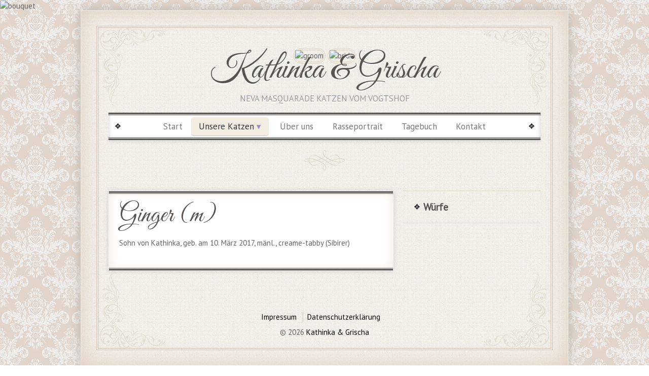

--- FILE ---
content_type: text/html; charset=UTF-8
request_url: http://neva-masquarade.net/unsere-katzen/sibirische-katzen/meriadoc-m-frei/
body_size: 6953
content:
<!doctype html>
<!--[if !IE]>      <html class="no-js non-ie" lang="de"> <![endif]-->
<!--[if IE 7 ]>    <html class="no-js ie7" lang="de"> <![endif]-->
<!--[if IE 8 ]>    <html class="no-js ie8" lang="de"> <![endif]-->
<!--[if IE 9 ]>    <html class="no-js ie9" lang="de"> <![endif]-->
<!--[if gt IE 9]><!--> <html class="no-js" lang="de"> <!--<![endif]-->

    <head>

        <meta charset="UTF-8">
        <meta name="viewport" content="width=device-width, user-scalable=no, initial-scale=1.0, minimum-scale=1.0, maximum-scale=1.0">

        <title>
            Ginger (m) &#124; Kathinka &amp; Grischa        </title>

        <link rel="profile" href="http://gmpg.org/xfn/11">
        <link rel="pingback" href="http://neva-masquarade.net/xmlrpc.php">
        <link rel="shortcut icon" href="http://neva-masquarade.net/wp-content/themes/vintage_wedding-old/favicon.ico" />
        <meta name='robots' content='max-image-preview:large' />
	<style>img:is([sizes="auto" i], [sizes^="auto," i]) { contain-intrinsic-size: 3000px 1500px }</style>
	<link rel='dns-prefetch' href='//fonts.googleapis.com' />
<link rel="alternate" type="application/rss+xml" title="Kathinka &amp; Grischa &raquo; Feed" href="http://neva-masquarade.net/feed/" />
<link rel="alternate" type="application/rss+xml" title="Kathinka &amp; Grischa &raquo; Kommentar-Feed" href="http://neva-masquarade.net/comments/feed/" />
<script type="text/javascript">
/* <![CDATA[ */
window._wpemojiSettings = {"baseUrl":"https:\/\/s.w.org\/images\/core\/emoji\/15.0.3\/72x72\/","ext":".png","svgUrl":"https:\/\/s.w.org\/images\/core\/emoji\/15.0.3\/svg\/","svgExt":".svg","source":{"concatemoji":"http:\/\/neva-masquarade.net\/wp-includes\/js\/wp-emoji-release.min.js?ver=0b510460ff98c16ead5640e04954096c"}};
/*! This file is auto-generated */
!function(i,n){var o,s,e;function c(e){try{var t={supportTests:e,timestamp:(new Date).valueOf()};sessionStorage.setItem(o,JSON.stringify(t))}catch(e){}}function p(e,t,n){e.clearRect(0,0,e.canvas.width,e.canvas.height),e.fillText(t,0,0);var t=new Uint32Array(e.getImageData(0,0,e.canvas.width,e.canvas.height).data),r=(e.clearRect(0,0,e.canvas.width,e.canvas.height),e.fillText(n,0,0),new Uint32Array(e.getImageData(0,0,e.canvas.width,e.canvas.height).data));return t.every(function(e,t){return e===r[t]})}function u(e,t,n){switch(t){case"flag":return n(e,"\ud83c\udff3\ufe0f\u200d\u26a7\ufe0f","\ud83c\udff3\ufe0f\u200b\u26a7\ufe0f")?!1:!n(e,"\ud83c\uddfa\ud83c\uddf3","\ud83c\uddfa\u200b\ud83c\uddf3")&&!n(e,"\ud83c\udff4\udb40\udc67\udb40\udc62\udb40\udc65\udb40\udc6e\udb40\udc67\udb40\udc7f","\ud83c\udff4\u200b\udb40\udc67\u200b\udb40\udc62\u200b\udb40\udc65\u200b\udb40\udc6e\u200b\udb40\udc67\u200b\udb40\udc7f");case"emoji":return!n(e,"\ud83d\udc26\u200d\u2b1b","\ud83d\udc26\u200b\u2b1b")}return!1}function f(e,t,n){var r="undefined"!=typeof WorkerGlobalScope&&self instanceof WorkerGlobalScope?new OffscreenCanvas(300,150):i.createElement("canvas"),a=r.getContext("2d",{willReadFrequently:!0}),o=(a.textBaseline="top",a.font="600 32px Arial",{});return e.forEach(function(e){o[e]=t(a,e,n)}),o}function t(e){var t=i.createElement("script");t.src=e,t.defer=!0,i.head.appendChild(t)}"undefined"!=typeof Promise&&(o="wpEmojiSettingsSupports",s=["flag","emoji"],n.supports={everything:!0,everythingExceptFlag:!0},e=new Promise(function(e){i.addEventListener("DOMContentLoaded",e,{once:!0})}),new Promise(function(t){var n=function(){try{var e=JSON.parse(sessionStorage.getItem(o));if("object"==typeof e&&"number"==typeof e.timestamp&&(new Date).valueOf()<e.timestamp+604800&&"object"==typeof e.supportTests)return e.supportTests}catch(e){}return null}();if(!n){if("undefined"!=typeof Worker&&"undefined"!=typeof OffscreenCanvas&&"undefined"!=typeof URL&&URL.createObjectURL&&"undefined"!=typeof Blob)try{var e="postMessage("+f.toString()+"("+[JSON.stringify(s),u.toString(),p.toString()].join(",")+"));",r=new Blob([e],{type:"text/javascript"}),a=new Worker(URL.createObjectURL(r),{name:"wpTestEmojiSupports"});return void(a.onmessage=function(e){c(n=e.data),a.terminate(),t(n)})}catch(e){}c(n=f(s,u,p))}t(n)}).then(function(e){for(var t in e)n.supports[t]=e[t],n.supports.everything=n.supports.everything&&n.supports[t],"flag"!==t&&(n.supports.everythingExceptFlag=n.supports.everythingExceptFlag&&n.supports[t]);n.supports.everythingExceptFlag=n.supports.everythingExceptFlag&&!n.supports.flag,n.DOMReady=!1,n.readyCallback=function(){n.DOMReady=!0}}).then(function(){return e}).then(function(){var e;n.supports.everything||(n.readyCallback(),(e=n.source||{}).concatemoji?t(e.concatemoji):e.wpemoji&&e.twemoji&&(t(e.twemoji),t(e.wpemoji)))}))}((window,document),window._wpemojiSettings);
/* ]]> */
</script>
<style id='wp-emoji-styles-inline-css' type='text/css'>

	img.wp-smiley, img.emoji {
		display: inline !important;
		border: none !important;
		box-shadow: none !important;
		height: 1em !important;
		width: 1em !important;
		margin: 0 0.07em !important;
		vertical-align: -0.1em !important;
		background: none !important;
		padding: 0 !important;
	}
</style>
<link rel='stylesheet' id='wp-block-library-css' href='http://neva-masquarade.net/wp-includes/css/dist/block-library/style.min.css?ver=0b510460ff98c16ead5640e04954096c' type='text/css' media='all' />
<style id='classic-theme-styles-inline-css' type='text/css'>
/*! This file is auto-generated */
.wp-block-button__link{color:#fff;background-color:#32373c;border-radius:9999px;box-shadow:none;text-decoration:none;padding:calc(.667em + 2px) calc(1.333em + 2px);font-size:1.125em}.wp-block-file__button{background:#32373c;color:#fff;text-decoration:none}
</style>
<style id='global-styles-inline-css' type='text/css'>
:root{--wp--preset--aspect-ratio--square: 1;--wp--preset--aspect-ratio--4-3: 4/3;--wp--preset--aspect-ratio--3-4: 3/4;--wp--preset--aspect-ratio--3-2: 3/2;--wp--preset--aspect-ratio--2-3: 2/3;--wp--preset--aspect-ratio--16-9: 16/9;--wp--preset--aspect-ratio--9-16: 9/16;--wp--preset--color--black: #000000;--wp--preset--color--cyan-bluish-gray: #abb8c3;--wp--preset--color--white: #ffffff;--wp--preset--color--pale-pink: #f78da7;--wp--preset--color--vivid-red: #cf2e2e;--wp--preset--color--luminous-vivid-orange: #ff6900;--wp--preset--color--luminous-vivid-amber: #fcb900;--wp--preset--color--light-green-cyan: #7bdcb5;--wp--preset--color--vivid-green-cyan: #00d084;--wp--preset--color--pale-cyan-blue: #8ed1fc;--wp--preset--color--vivid-cyan-blue: #0693e3;--wp--preset--color--vivid-purple: #9b51e0;--wp--preset--gradient--vivid-cyan-blue-to-vivid-purple: linear-gradient(135deg,rgba(6,147,227,1) 0%,rgb(155,81,224) 100%);--wp--preset--gradient--light-green-cyan-to-vivid-green-cyan: linear-gradient(135deg,rgb(122,220,180) 0%,rgb(0,208,130) 100%);--wp--preset--gradient--luminous-vivid-amber-to-luminous-vivid-orange: linear-gradient(135deg,rgba(252,185,0,1) 0%,rgba(255,105,0,1) 100%);--wp--preset--gradient--luminous-vivid-orange-to-vivid-red: linear-gradient(135deg,rgba(255,105,0,1) 0%,rgb(207,46,46) 100%);--wp--preset--gradient--very-light-gray-to-cyan-bluish-gray: linear-gradient(135deg,rgb(238,238,238) 0%,rgb(169,184,195) 100%);--wp--preset--gradient--cool-to-warm-spectrum: linear-gradient(135deg,rgb(74,234,220) 0%,rgb(151,120,209) 20%,rgb(207,42,186) 40%,rgb(238,44,130) 60%,rgb(251,105,98) 80%,rgb(254,248,76) 100%);--wp--preset--gradient--blush-light-purple: linear-gradient(135deg,rgb(255,206,236) 0%,rgb(152,150,240) 100%);--wp--preset--gradient--blush-bordeaux: linear-gradient(135deg,rgb(254,205,165) 0%,rgb(254,45,45) 50%,rgb(107,0,62) 100%);--wp--preset--gradient--luminous-dusk: linear-gradient(135deg,rgb(255,203,112) 0%,rgb(199,81,192) 50%,rgb(65,88,208) 100%);--wp--preset--gradient--pale-ocean: linear-gradient(135deg,rgb(255,245,203) 0%,rgb(182,227,212) 50%,rgb(51,167,181) 100%);--wp--preset--gradient--electric-grass: linear-gradient(135deg,rgb(202,248,128) 0%,rgb(113,206,126) 100%);--wp--preset--gradient--midnight: linear-gradient(135deg,rgb(2,3,129) 0%,rgb(40,116,252) 100%);--wp--preset--font-size--small: 13px;--wp--preset--font-size--medium: 20px;--wp--preset--font-size--large: 36px;--wp--preset--font-size--x-large: 42px;--wp--preset--spacing--20: 0.44rem;--wp--preset--spacing--30: 0.67rem;--wp--preset--spacing--40: 1rem;--wp--preset--spacing--50: 1.5rem;--wp--preset--spacing--60: 2.25rem;--wp--preset--spacing--70: 3.38rem;--wp--preset--spacing--80: 5.06rem;--wp--preset--shadow--natural: 6px 6px 9px rgba(0, 0, 0, 0.2);--wp--preset--shadow--deep: 12px 12px 50px rgba(0, 0, 0, 0.4);--wp--preset--shadow--sharp: 6px 6px 0px rgba(0, 0, 0, 0.2);--wp--preset--shadow--outlined: 6px 6px 0px -3px rgba(255, 255, 255, 1), 6px 6px rgba(0, 0, 0, 1);--wp--preset--shadow--crisp: 6px 6px 0px rgba(0, 0, 0, 1);}:where(.is-layout-flex){gap: 0.5em;}:where(.is-layout-grid){gap: 0.5em;}body .is-layout-flex{display: flex;}.is-layout-flex{flex-wrap: wrap;align-items: center;}.is-layout-flex > :is(*, div){margin: 0;}body .is-layout-grid{display: grid;}.is-layout-grid > :is(*, div){margin: 0;}:where(.wp-block-columns.is-layout-flex){gap: 2em;}:where(.wp-block-columns.is-layout-grid){gap: 2em;}:where(.wp-block-post-template.is-layout-flex){gap: 1.25em;}:where(.wp-block-post-template.is-layout-grid){gap: 1.25em;}.has-black-color{color: var(--wp--preset--color--black) !important;}.has-cyan-bluish-gray-color{color: var(--wp--preset--color--cyan-bluish-gray) !important;}.has-white-color{color: var(--wp--preset--color--white) !important;}.has-pale-pink-color{color: var(--wp--preset--color--pale-pink) !important;}.has-vivid-red-color{color: var(--wp--preset--color--vivid-red) !important;}.has-luminous-vivid-orange-color{color: var(--wp--preset--color--luminous-vivid-orange) !important;}.has-luminous-vivid-amber-color{color: var(--wp--preset--color--luminous-vivid-amber) !important;}.has-light-green-cyan-color{color: var(--wp--preset--color--light-green-cyan) !important;}.has-vivid-green-cyan-color{color: var(--wp--preset--color--vivid-green-cyan) !important;}.has-pale-cyan-blue-color{color: var(--wp--preset--color--pale-cyan-blue) !important;}.has-vivid-cyan-blue-color{color: var(--wp--preset--color--vivid-cyan-blue) !important;}.has-vivid-purple-color{color: var(--wp--preset--color--vivid-purple) !important;}.has-black-background-color{background-color: var(--wp--preset--color--black) !important;}.has-cyan-bluish-gray-background-color{background-color: var(--wp--preset--color--cyan-bluish-gray) !important;}.has-white-background-color{background-color: var(--wp--preset--color--white) !important;}.has-pale-pink-background-color{background-color: var(--wp--preset--color--pale-pink) !important;}.has-vivid-red-background-color{background-color: var(--wp--preset--color--vivid-red) !important;}.has-luminous-vivid-orange-background-color{background-color: var(--wp--preset--color--luminous-vivid-orange) !important;}.has-luminous-vivid-amber-background-color{background-color: var(--wp--preset--color--luminous-vivid-amber) !important;}.has-light-green-cyan-background-color{background-color: var(--wp--preset--color--light-green-cyan) !important;}.has-vivid-green-cyan-background-color{background-color: var(--wp--preset--color--vivid-green-cyan) !important;}.has-pale-cyan-blue-background-color{background-color: var(--wp--preset--color--pale-cyan-blue) !important;}.has-vivid-cyan-blue-background-color{background-color: var(--wp--preset--color--vivid-cyan-blue) !important;}.has-vivid-purple-background-color{background-color: var(--wp--preset--color--vivid-purple) !important;}.has-black-border-color{border-color: var(--wp--preset--color--black) !important;}.has-cyan-bluish-gray-border-color{border-color: var(--wp--preset--color--cyan-bluish-gray) !important;}.has-white-border-color{border-color: var(--wp--preset--color--white) !important;}.has-pale-pink-border-color{border-color: var(--wp--preset--color--pale-pink) !important;}.has-vivid-red-border-color{border-color: var(--wp--preset--color--vivid-red) !important;}.has-luminous-vivid-orange-border-color{border-color: var(--wp--preset--color--luminous-vivid-orange) !important;}.has-luminous-vivid-amber-border-color{border-color: var(--wp--preset--color--luminous-vivid-amber) !important;}.has-light-green-cyan-border-color{border-color: var(--wp--preset--color--light-green-cyan) !important;}.has-vivid-green-cyan-border-color{border-color: var(--wp--preset--color--vivid-green-cyan) !important;}.has-pale-cyan-blue-border-color{border-color: var(--wp--preset--color--pale-cyan-blue) !important;}.has-vivid-cyan-blue-border-color{border-color: var(--wp--preset--color--vivid-cyan-blue) !important;}.has-vivid-purple-border-color{border-color: var(--wp--preset--color--vivid-purple) !important;}.has-vivid-cyan-blue-to-vivid-purple-gradient-background{background: var(--wp--preset--gradient--vivid-cyan-blue-to-vivid-purple) !important;}.has-light-green-cyan-to-vivid-green-cyan-gradient-background{background: var(--wp--preset--gradient--light-green-cyan-to-vivid-green-cyan) !important;}.has-luminous-vivid-amber-to-luminous-vivid-orange-gradient-background{background: var(--wp--preset--gradient--luminous-vivid-amber-to-luminous-vivid-orange) !important;}.has-luminous-vivid-orange-to-vivid-red-gradient-background{background: var(--wp--preset--gradient--luminous-vivid-orange-to-vivid-red) !important;}.has-very-light-gray-to-cyan-bluish-gray-gradient-background{background: var(--wp--preset--gradient--very-light-gray-to-cyan-bluish-gray) !important;}.has-cool-to-warm-spectrum-gradient-background{background: var(--wp--preset--gradient--cool-to-warm-spectrum) !important;}.has-blush-light-purple-gradient-background{background: var(--wp--preset--gradient--blush-light-purple) !important;}.has-blush-bordeaux-gradient-background{background: var(--wp--preset--gradient--blush-bordeaux) !important;}.has-luminous-dusk-gradient-background{background: var(--wp--preset--gradient--luminous-dusk) !important;}.has-pale-ocean-gradient-background{background: var(--wp--preset--gradient--pale-ocean) !important;}.has-electric-grass-gradient-background{background: var(--wp--preset--gradient--electric-grass) !important;}.has-midnight-gradient-background{background: var(--wp--preset--gradient--midnight) !important;}.has-small-font-size{font-size: var(--wp--preset--font-size--small) !important;}.has-medium-font-size{font-size: var(--wp--preset--font-size--medium) !important;}.has-large-font-size{font-size: var(--wp--preset--font-size--large) !important;}.has-x-large-font-size{font-size: var(--wp--preset--font-size--x-large) !important;}
:where(.wp-block-post-template.is-layout-flex){gap: 1.25em;}:where(.wp-block-post-template.is-layout-grid){gap: 1.25em;}
:where(.wp-block-columns.is-layout-flex){gap: 2em;}:where(.wp-block-columns.is-layout-grid){gap: 2em;}
:root :where(.wp-block-pullquote){font-size: 1.5em;line-height: 1.6;}
</style>
<link rel='stylesheet' id='responsive-style-css' href='http://neva-masquarade.net/wp-content/themes/vintage_wedding-old/style.css?ver=1.9.8' type='text/css' media='all' />
<link rel='stylesheet' id='vw-ptsans-css' href='//fonts.googleapis.com/css?family=PT+Sans&#038;ver=1.0.1' type='text/css' media='all' />
<link rel='stylesheet' id='vw-greatvibes-css' href='//fonts.googleapis.com/css?family=Great+Vibes&#038;ver=1.0.1' type='text/css' media='all' />
<link rel='stylesheet' id='vw-wowslider-style-css' href='http://neva-masquarade.net/wp-content/themes/vintage_wedding-old/wowslider/css/wowslider.css?ver=1.0.2' type='text/css' media='all' />
<link rel='stylesheet' id='vw-gallery-options-pp-css' href='http://neva-masquarade.net/wp-content/themes/vintage_wedding-old/gallery/pp/css/prettyPhoto.css?ver=1.0' type='text/css' media='all' />
<script type="text/javascript" src="http://neva-masquarade.net/wp-includes/js/jquery/jquery.min.js?ver=3.7.1" id="jquery-core-js"></script>
<script type="text/javascript" src="http://neva-masquarade.net/wp-includes/js/jquery/jquery-migrate.min.js?ver=3.4.1" id="jquery-migrate-js"></script>
<script type="text/javascript" src="http://neva-masquarade.net/wp-content/themes/vintage_wedding-old/js/responsive-modernizr.js?ver=2.6.1" id="modernizr-js"></script>
<link rel="https://api.w.org/" href="http://neva-masquarade.net/wp-json/" /><link rel="alternate" title="JSON" type="application/json" href="http://neva-masquarade.net/wp-json/wp/v2/pages/1409" /><link rel="EditURI" type="application/rsd+xml" title="RSD" href="http://neva-masquarade.net/xmlrpc.php?rsd" />

<link rel="canonical" href="http://neva-masquarade.net/unsere-katzen/sibirische-katzen/meriadoc-m-frei/" />
<link rel='shortlink' href='http://neva-masquarade.net/?p=1409' />
<link rel="alternate" title="oEmbed (JSON)" type="application/json+oembed" href="http://neva-masquarade.net/wp-json/oembed/1.0/embed?url=http%3A%2F%2Fneva-masquarade.net%2Funsere-katzen%2Fsibirische-katzen%2Fmeriadoc-m-frei%2F" />
<link rel="alternate" title="oEmbed (XML)" type="text/xml+oembed" href="http://neva-masquarade.net/wp-json/oembed/1.0/embed?url=http%3A%2F%2Fneva-masquarade.net%2Funsere-katzen%2Fsibirische-katzen%2Fmeriadoc-m-frei%2F&#038;format=xml" />
<script type="text/javascript">
(function(url){
	if(/(?:Chrome\/26\.0\.1410\.63 Safari\/537\.31|WordfenceTestMonBot)/.test(navigator.userAgent)){ return; }
	var addEvent = function(evt, handler) {
		if (window.addEventListener) {
			document.addEventListener(evt, handler, false);
		} else if (window.attachEvent) {
			document.attachEvent('on' + evt, handler);
		}
	};
	var removeEvent = function(evt, handler) {
		if (window.removeEventListener) {
			document.removeEventListener(evt, handler, false);
		} else if (window.detachEvent) {
			document.detachEvent('on' + evt, handler);
		}
	};
	var evts = 'contextmenu dblclick drag dragend dragenter dragleave dragover dragstart drop keydown keypress keyup mousedown mousemove mouseout mouseover mouseup mousewheel scroll'.split(' ');
	var logHuman = function() {
		if (window.wfLogHumanRan) { return; }
		window.wfLogHumanRan = true;
		var wfscr = document.createElement('script');
		wfscr.type = 'text/javascript';
		wfscr.async = true;
		wfscr.src = url + '&r=' + Math.random();
		(document.getElementsByTagName('head')[0]||document.getElementsByTagName('body')[0]).appendChild(wfscr);
		for (var i = 0; i < evts.length; i++) {
			removeEvent(evts[i], logHuman);
		}
	};
	for (var i = 0; i < evts.length; i++) {
		addEvent(evts[i], logHuman);
	}
})('//neva-masquarade.net/?wordfence_lh=1&hid=5A2DA548BC9FE6CDAC061E1BE1860755');
</script><!-- We need this for debugging -->
<!-- Vintage Wedding 1.3 -->
    </head>
        <body class="page-template page-template-content-sidebar-page page-template-content-sidebar-page-php page page-id-1409 page-child parent-pageid-1239">
                <div id="container" class="hfeed" style="margin: 20px auto;">
            <div id="bouquet"><img src="http://katzen.altes-bauernhaus.de/wp-content/uploads/general/empty.png" alt="bouquet"></div>
            <div class="lim-width">

                <div class="container-frame">
                                        <div id="header">
                        <div id="bride-groom">
                                                            <div class="photo" id="groom">
                                                                            <img src="http://katzen.altes-bauernhaus.de/wp-content/uploads/bride_groom/Katinka-klein-bride.jpg" alt="groom">
                                                                    </div>
                                <div class="photo" id="bride">
                                                                            <img src="http://katzen.altes-bauernhaus.de/wp-content/uploads/bride_groom/Grischa-klein.jpg" alt="bride">
                                                                    </div>
                                                        <h1 class="site-name">
                                <a href="http://neva-masquarade.net/" title="Kathinka &amp; Grischa" rel="home">Kathinka &amp; Grischa</a>
                            </h1>
                            <h2 class="site-description">Neva Masquarade Katzen vom Vogtshof</h2>
                            <div class="clear"></div>
                            <ul class="menu">
<li ><a href="http://neva-masquarade.net/">Start</a></li><li class="page_item page-item-14 page_item_has_children current_page_ancestor"><a href="http://neva-masquarade.net/unsere-katzen/">Unsere Katzen</a>
<ul class='children'>
	<li class="page_item page-item-93 page_item_has_children"><a href="http://neva-masquarade.net/unsere-katzen/nevas/">Nevas</a>
	<ul class='children'>
		<li class="page_item page-item-114"><a href="http://neva-masquarade.net/unsere-katzen/nevas/grischa/">Grischa</a></li>
	</ul>
</li>
	<li class="page_item page-item-1239 page_item_has_children current_page_ancestor current_page_parent"><a href="http://neva-masquarade.net/unsere-katzen/sibirische-katzen/">Sibirische Katzen</a>
	<ul class='children'>
		<li class="page_item page-item-1006"><a href="http://neva-masquarade.net/unsere-katzen/sibirische-katzen/gandalf/">Gandalf the Grey</a></li>
		<li class="page_item page-item-1409 current_page_item"><a href="http://neva-masquarade.net/unsere-katzen/sibirische-katzen/meriadoc-m-frei/" aria-current="page">Ginger (m)</a></li>
		<li class="page_item page-item-1415"><a href="http://neva-masquarade.net/unsere-katzen/sibirische-katzen/arven-w/">Gwendolin (w)</a></li>
		<li class="page_item page-item-704"><a href="http://neva-masquarade.net/unsere-katzen/sibirische-katzen/scratie/">Scratie</a></li>
	</ul>
</li>
	<li class="page_item page-item-1243 page_item_has_children"><a href="http://neva-masquarade.net/unsere-katzen/ueber-die-regenbogenbruecke/">Über die Regenbogenbrücke</a>
	<ul class='children'>
		<li class="page_item page-item-112"><a href="http://neva-masquarade.net/unsere-katzen/ueber-die-regenbogenbruecke/kathinka/">Kathinka</a></li>
		<li class="page_item page-item-110"><a href="http://neva-masquarade.net/unsere-katzen/ueber-die-regenbogenbruecke/wanja/">Wanja</a></li>
		<li class="page_item page-item-96"><a href="http://neva-masquarade.net/unsere-katzen/ueber-die-regenbogenbruecke/ekh/">Sissi</a></li>
	</ul>
</li>
</ul>
</li>
<li class="page_item page-item-16"><a href="http://neva-masquarade.net/ueber-uns/">Über uns</a></li>
<li class="page_item page-item-19"><a href="http://neva-masquarade.net/rasseportrait/">Rasseportrait</a></li>
<li class="page_item page-item-141"><a href="http://neva-masquarade.net/tagebuch/">Tagebuch</a></li>
<li class="page_item page-item-226"><a href="http://neva-masquarade.net/kontakt/">Kontakt</a></li>
</ul>
                                                            <div class="ornament"></div>
                                                    </div>
                    </div><!-- end of #header -->

                    
                                        <div id="wrapper" class="clearfix">
                        
<div id="content" class="grid col-620">

    
        
            <div id="post-1409" class="post-1409 page type-page status-publish hentry">
                <h1 class="post-title">Ginger (m)</h1>

                
                <div class="post-entry">
                    <p>Sohn von Kathinka, geb. am 10. März 2017, mänl., creame-tabby (Sibirer)</p>
                                    </div><!-- end of .post-entry -->

                             
                <div class="clearfix"></div>
            </div><!-- end of #post-1409 -->

            
    



         

        
      

</div><!-- end of #content -->

<div id="widgets" class="grid col-300 fit">
    
    <div id="nav_menu-2" class="widget-wrapper widget_nav_menu"><div class="widget-title">Würfe</div></div>
    </div><!-- end of #widgets --></div><!-- end of #wrapper -->


<div id="footer" class="lim-width clearfix">

    <div id="footer-wrapper">
        <div class="grid col-940">
                    </div><!-- end of col-940 -->
        <div class="grid col-940">
            <ul class="social-icons"></ul><!-- end of .social-icons -->        </div><!-- end of col-940 -->
        <div class="grid col-940">
                            <ul id="menu-footer" class="footer-menu"><li id="menu-item-237" class="menu-item menu-item-type-post_type menu-item-object-page menu-item-237"><a href="http://neva-masquarade.net/impressum/">Impressum</a></li>
<li id="menu-item-1465" class="menu-item menu-item-type-post_type menu-item-object-page menu-item-1465"><a href="http://neva-masquarade.net/datenschutzerklaerung/">Datenschutzerklärung</a></li>
</ul>                    </div><!-- end of col-940 -->

        <div class="grid col-940">
            &copy; 2026<a href="http://neva-masquarade.net/" title="Kathinka &amp; Grischa">
            Kathinka &amp; Grischa            </a>
        </div><!-- end of .grid col-940 -->

    </div><!-- end #footer-wrapper -->
</div><!-- end #footer -->
</div><!-- end .lim-width -->
</div><!-- end .container-frame -->
</div><!-- end #container -->
<script type="text/javascript" src="http://neva-masquarade.net/wp-content/themes/vintage_wedding-old/js/responsive-scripts.js?ver=1.2.3" id="responsive-scripts-js"></script>
<script type="text/javascript" src="http://neva-masquarade.net/wp-content/themes/vintage_wedding-old/js/responsive-plugins.js?ver=1.2.2" id="responsive-plugins-js"></script>
<script type="text/javascript" src="http://neva-masquarade.net/wp-content/themes/vintage_wedding-old/theme.js?ver=1.0.0" id="vw-theme-script-js"></script>
<script type="text/javascript" src="http://neva-masquarade.net/wp-content/themes/vintage_wedding-old/gallery/pp/js/jquery.prettyPhoto.js?ver=1.0" id="vw-gallery-options-pp-js"></script>
<script type="text/javascript" src="http://neva-masquarade.net/wp-content/themes/vintage_wedding-old/gallery/pp/js/pp-config.js?ver=1.0" id="vw-gallery-options-pp-config-js"></script>
</body>
</html>

--- FILE ---
content_type: text/css
request_url: http://neva-masquarade.net/wp-content/themes/vintage_wedding-old/style.css?ver=1.9.8
body_size: 57158
content:
/*
Theme Name: Vintage Wedding
Theme URI: http://ithemewordpress.com/vintage-wedding-theme/
Description: Fully responsive theme that looks great on any device. 10 Page Templates and 12 Widget Areas. Easily customizable from WordPress Dashboard, Search Engine Friendly, W3C Markup Validated and cross-browser compatible.

Version: 1.3
Author: Alina Sava
Author URI: http://themeforest.net/user/savalina

License: GNU General Public License v3 or later
License URI: license.txt

Tags: one-column, two-columns, left-sidebar, right-sidebar, flexible-width, custom-menu, full-width-template, rtl-language-support, sticky-post, theme-options, translation-ready
Text Domain: vintage_wedding

Vintage Wedding WordPress Theme, Copyright (C) 2013 Alina Sava

You should have received a copy of the GNU General Public License
along with this program.  If not, see <http://www.gnu.org/licenses/>.

--------------------------------------------------------------
WARNING: (BEFORE YOU MAKE ANY CHANGES)
--------------------------------------------------------------
Please do not edit style.css or any other Theme files or
Templates directly. If you do, your customizations will be lost
as soon as you update Vintage Wedding Theme.

WordPress and iThemeWordPress highly recommend Child Theme.
Read More: http://codex.wordpress.org/Child_Themes
--------------------------------------------------------------
*/


/* =Reset CSS (v2.0) http://meyerweb.com/eric/tools/css/reset/
-------------------------------------------------------------- */
html, body, div, span, applet, object, iframe, h1, h2, h3, h4, h5, h6, p, blockquote, pre, a, abbr, acronym, address, big, cite, code, del, dfn, em, img, ins, kbd, q, s, samp, small, strike, strong, sub, sup, tt, var, b, u, i, center, dl, dt, dd, ol, ul, li, fieldset, form, label, legend, table, caption, tbody, tfoot, thead, tr, th, td, article, aside, canvas, details, embed, figure, figcaption, footer, header, hgroup, menu, nav, output, ruby, section, summary, time, mark, audio, video {
    border: 0;
    font-size: 100%;
    font: inherit;
    margin: 0;
    padding: 0;
    vertical-align: baseline;
}

/*HTML5 display-role reset for older browsers */
article, aside, details, figcaption, figure, footer, header, hgroup, menu, nav, section {
    display:block;
}

body {
    line-height: 1;
}

ol, ul {
    list-style: none;
}

blockquote, q {
    quotes: none;
}

blockquote:before   {
    content: '';
    display: inline-block;
    float: left;
    width: 29px;
    height: 25px;
    background: url(images/quotes.png) no-repeat;
}

blockquote:after, q:before, q:after {
    content: '';
    content: none;
}

table {
    border-collapse: collapse;
    border-spacing: 0;
}

thead tr th {
    vertical-align: middle;
}

button, input, select, textarea {
    font-size: 100%;
    overflow: visible;
    margin: 0;
    vertical-align: baseline;
    width: auto;
}

textarea {
    overflow: auto;
    vertical-align: text-top;
}

/* =Horizontal Rule
-------------------------------------------------------------- */
hr {
    background: #ddd;
    border: none;
    clear: both;
    color: #ddd;
    float: none;
    height: 1px;
    width: 100%;
}

hr.space {
    background: #fff;
    color: #fff;
}

/* =Base
-------------------------------------------------------------- */
html {
    height: 100%;
    font-size: 16px;
}

body {
    -moz-font-smoothing: antialiased;
    -webkit-font-smoothing: antialiased;
    color: #656565;
    font-family: 'PT Sans', Arial, sans-serif;
    font-size: 15px;
    line-height: 1.5em;
    font-smoothing: antialiased;
    text-rendering: optimizeLegibility;
    background: url(images/body.png) repeat;
    background-attachment:fixed;
}

/* =Typography
-------------------------------------------------------------- */
p {
    word-wrap: break-word;
}

i,
em,
dfn,
cite {
    font-style: italic;
}

tt,
var,
pre,
kbd,
samp,
code {
    font-family: monospace, sans-serif;
    font-style: normal;
}

b,
strong {
    font-weight: 700;
}

pre {
    -moz-box-sizing: border-box;
    -webkit-box-sizing: border-box;
    box-shadow: 0 1px 0 #fff, inset 0 1px 1px rgba(0,0,0,0.2);
    box-sizing: border-box;
    background: #f5f5f5;
    border: 1px solid #d6d6d6;
    border-bottom-color: #ccc;
    border-radius: 5px;
    height: auto;
    margin: 0;
    outline: none;
    padding: 20px;
    vertical-align: middle;
    width: 100%;
    word-wrap: break-word;
    white-space: pre-wrap;
}

del {
    color: #555;
    text-decoration: line-through;
}

ins,
dfn {
    border-bottom: 1px solid #ccc;
}

sup,
sub,
small {
    font-size: 85%;
}

abbr,
acronym {
    font-size: 85%;
    letter-spacing: .1em;
    text-transform: uppercase;
}

a abbr,
a acronym {
    border: none;
}

dfn[title],
abbr[title],
acronym[title] {
    border-bottom: 1px solid #ccc;
    cursor: help;
}

sup {
    vertical-align: super;
}

sub {
    vertical-align: sub;
}


/* =Responsive 12 Column Grid
-------------------------------------------------------------- */
.grid {
    float: left;
    margin-bottom: 2.127659574468%;
    padding-top: 0;
}

.grid-right {
    float: right;
    margin-bottom: 2.127659574468%;
    padding-top: 0;
}

.col-60,
.col-140,
.col-220,
.col-300,
.col-380,
.col-460,
.col-540,
.col-620,
.col-700,
.col-780,
.col-860 {
    display: inline;
    margin-right: 2.127659574468%;
}

.col-60 {
    width: 6.382978723404%;
}

.col-140 {
    width: 14.893617021277%;
}

.col-220 {
    width: 23.404255319149%;
}

.col-300 {
    width: 31.914893617021%;
}

.col-380 {
    width: 40.425531914894%;
}

.col-460 {
    width: 48.936170212766%;
}

.col-540 {
    width: 57.446808510638%;
}

.col-620 {
    width: 65.957446808511%;
}

.col-700 {
    width: 74.468085106383%;
}

.col-780 {
    width: 82.978723404255%;
}

.col-860 {
    width: 91.489361702128%;
}

.col-940 {
    width: 100%;
}

.fit {
    margin-left: 0 !important;
    margin-right: 0 !important;
}

/* =Visibility
-------------------------------------------------------------- */
.hidden {
    visibility: hidden;
}

.visible {
    visibility: visible;
}

.none {
    display: none;
}

.hide-desktop {
    display: none;
}

.show-desktop {
    display: block;
}

/* =Responsive Images
-------------------------------------------------------------- */
img {
    -ms-interpolation-mode: bicubic;
    border: 0;
    height: auto;
    max-width: 100%;
    vertical-align: middle;
}

.ie8 img {
    height: auto;
    width: auto;
}

.ie8 img.size-large {
    max-width: 60%;
    width: auto;
}

/* =Responsive Embeds/Objects
-------------------------------------------------------------- */
embed,
object {
    max-width: 100%;
}

svg:not(:root) {
    overflow: hidden;
}

/* =Links
-------------------------------------------------------------- */
a {
    color: #ba3c40;
    font-weight: 400;
    text-decoration: none;
}

a:hover,
a:focus,
a:active {
    color: #555;
    outline: 0;
    text-decoration: none;
}

/* =Forms
-------------------------------------------------------------- */
label {
    display: inline-block;
    font-weight: 700;
    padding: 2px 0;
}

legend {
    padding: 2px 5px;
}

fieldset {
    border: 1px solid #ccc;
    margin: 0 0 1.5em;
    padding: 1em 2em;
}

select,
input[type="text"],
input[type="password"],
select  {
    -moz-box-sizing: border-box;
    -webkit-box-sizing: border-box;
    box-sizing: border-box;
    margin: 0;
    outline: none;
    vertical-align: middle;
    width: 100%;
}
input[type="text"],
input[type="password"],
textarea,
select      {
    border: 1px solid #d8c8af;
    border-radius: 5px;
    background: #fefdfb;
    max-width: 600px;
    box-shadow: inset 1px 1px 7px #ccc0b1;
    padding: 10px;
    font-family: 'PT Sans', Arial, sans-serif;
}

.input-small    {
    width: 50px !important;
}

select {
    height: auto;
    width: 100%;
}

area,
textarea {
    -moz-box-sizing: border-box;
    -webkit-box-sizing: border-box;
    box-sizing: border-box;
    height: auto;
    overflow: auto;
    margin: 0;
    outline: none;
    width: 100%;
}

input,
select {
    cursor: pointer;
}

area:focus,
input:focus,
textarea:focus {
    border: 1px solid #6cf;
}

input[type='text'],
input[type='password'] {
    cursor: text;
}

/* =Buttons
-------------------------------------------------------------- */
button,
a.button,
input[type='reset'],
input[type='button'],
input[type='submit'] {
    border: 1px solid #afa4dd;
    border-radius: 5px;
    background: #b7accc;
    background: -moz-linear-gradient(top,  #b7accc 0%, #afa4dd 100%);
    background: -webkit-linear-gradient(top,  #b7accc 0%,#afa4dd 100%); /* Chrome10+,Safari5.1+ */
    background: -o-linear-gradient(top,  #b7accc 0%,#afa4dd 100%); /* Opera 11.10+ */
    background: -ms-linear-gradient(top,  #b7accc 0%,#afa4dd 100%); /* IE10+ */
    background: linear-gradient(to bottom,  #b7accc 0%,#afa4dd 100%); /* W3C */
    filter: progid:DXImageTransform.Microsoft.gradient( startColorstr='#b7accc', endColorstr='#afa4dd',GradientType=0 ); /* IE6-9 */
    box-shadow:
        inset 0 1px 0 0 rgba(255,255,255,0.4),
        inset 0 0 5px 0 rgba(255,255,255,0.2),
        0 2px 0 0 rgba(97,75,139,0.7),
        0 3px 6px 0 #d1b58e;
    color: #413571;
    font-size: 1.1em;
    text-decoration: none;
    text-shadow: 0 1px 0 #cfc4e3;
    vertical-align: middle;
    cursor: pointer;
    font-weight: normal;
    cursor: pointer;
    display: inline-block;
    font-weight: 700;
    line-height: 20px;
    margin: 0;
    padding: 10px 30px;
    text-decoration: none;
    vertical-align: middle;
    white-space: nowrap;
    font-family: 'PT Sans', Arial, sans-serif;
}

button:hover,
a.button:hover,
input[type='reset']:hover,
input[type='button']:hover,
input[type='submit']:hover,
button:active,
a.button:active,
input[type='reset']:active,
input[type='button']:active,
input[type='submit']:active {
    box-shadow:
        inset 0 1px 0 0 #614b8b,
        inset 0 1px 7px -1px #614b8b,
        0 2px 0 0 #614b8b,
        0 3px 8px 0 rgba(0,0,0,0);
}

/* =Buttons (Call to Action)
-------------------------------------------------------------- */

.call-to-action {
    text-align: center;
}
.call-to-action a.button {
    display: inline-block;
    margin-right: 5px;
    margin-bottom: 30px;
    margin-left: 5px;
    padding: 22px 39px 20px;
    border: 1px solid #afa4dd;
    border-radius: 5px;
    background: #b7accc; /* Old browsers */
    background: -moz-linear-gradient(top,  #b7accc 0%, #afa4dd 100%); /* FF3.6+ */
    background: -webkit-gradient(linear, left top, left bottom, color-stop(0%,#b7accc), color-stop(100%,#afa4dd)); /* Chrome,Safari4+ */
    background: -webkit-linear-gradient(top,  #b7accc 0%,#afa4dd 100%); /* Chrome10+,Safari5.1+ */
    background: -o-linear-gradient(top,  #b7accc 0%,#afa4dd 100%); /* Opera 11.10+ */
    background: -ms-linear-gradient(top,  #b7accc 0%,#afa4dd 100%); /* IE10+ */
    background: linear-gradient(to bottom,  #b7accc 0%,#afa4dd 100%); /* W3C */
    filter: progid:DXImageTransform.Microsoft.gradient( startColorstr='#b7accc', endColorstr='#afa4dd',GradientType=0 ); /* IE6-9 */
    box-shadow:
        inset 0 1px 0 0 rgba(255,255,255,0.4),
        inset 0 0 5px 0 rgba(255,255,255,0.2),
        0 2px 0 0 rgba(97,75,139,0.7),
        0 3px 6px 0 #d1b58e;
    color: #413571;
    font-size: 1.4em;
    line-height: 20px;
    text-decoration: none;
    text-shadow: 0 1px 0 #cfc4e3;
    vertical-align: middle;
    cursor: pointer;
    font-weight: bold;
}

#featured .call-to-action a.button  {
    margin: 10px 0;
}

.call-to-action a.button:hover, .call-to-action a.button:active {
    color: #fff;
    text-shadow: 0 1px 0 #614b8b;
    box-shadow:
        inset 0 1px 0 0 #614b8b,
        inset 0 1px 7px -1px #614b8b,
        0 2px 0 0 #614b8b,
        0 3px 8px 0 rgba(0,0,0,0);
}

.ie7 .call-to-action a.button {
    padding: 11px 35px 19px 35px;
}


/* =Info Boxes
-------------------------------------------------------------- */
.info-box {
    border-radius: 5px;
    display: block;
    margin: 20px 0;
    padding: 15px;
    text-align: left;
}

.alert {
    background-color: #faebeb;
    border: 1px solid #dc7070;
    color: #212121;
}

.address {
    background-color: #f6f5ef;
    border: 1px solid #cdc9a5;
    color: #212121;
}

.notice {
    background-color: #fbf9e9;
    border: 1px solid #e3cf57;
    color: #212121;
}

.success {
    background-color: #f9fde8;
    border: 1px solid #a2bc13;
    color: #212121;
}

.download {
    background-color: #fff4e5;
    border: 1px solid #ff9912;
    color: #212121;
}

.information {
    background-color: #eef3f6;
    border: 1px solid #6ca6cd;
    color: #212121;
}

.required {
    color: #d5243f;
}

/* =IE6 Notice
-------------------------------------------------------------- */
.msie-box {
    background-color: #f9edbe;
    border: 1px solid #f0c36d;
    color: #212121;
    display: block;
    margin: 0 auto;
    max-width: 960px;
    padding: 10px;
    position: absolute;
    top: 60px;
    text-align: center;
    width: 100%;
}

.msie-box a {
    color: #212121;
}

/* =Tables
-------------------------------------------------------------- */
th,
td,
table {
    border: 1px solid #ddd;
}

table {
    border-collapse: collapse;
    width: 100%;
}

/* =Lists
-------------------------------------------------------------- */
ul {
    list-style-type: disc;
    margin: 0;
    padding: 0;
}

ol {
    line-height: 22px;
    list-style-position: outside;
    list-style-type: decimal;
    margin: 0;
    padding: 0;
}

dt {
    font-weight: 400;
}

/* =Blockquote
-------------------------------------------------------------- */
blockquote {
    text-shadow: 0 1px 0 #fff;
}

blockquote p {
    font-style: italic;
    font-size: 1em;
    line-height: 1.3em;
    margin: 0;
    padding: 0 0 0 32px;
}

/* =Headings
-------------------------------------------------------------- */
h1, h2, h3, h4, h5, h6, h1 a, h2 a, h3 a, h4 a, h5 a, h6 a {
    line-height: 1.0em;
    word-wrap: break-word;
}

h1 {
    font-size: 2.7em;
    margin-bottom: .2em;
    margin-top: .5em;
    color: #575350;
    display: inline-block;
}
h1, h1 a, h1 a:hover   { color: #575350; }

h1.post-title  {
    margin-top: 20px;
    font-size: 3.25em;
    font-family: 'Great Vibes', 'PT Sans', sans-serif;
    display: block;
}

h2 {
    font-size: 2.250em; /* = 36px */
    margin-bottom: .75em;
    margin-top: .75em;
}

h3 {
    font-size: 1.875em; /* = 30px */
    margin-bottom: .857em;
    margin-top: .857em;
}

h4 {
    font-size: 1.500em; /* = 24px */
    margin-bottom: 1em;
    margin-top: 1em;
}

h5 {
    font-size: 1.125em; /* = 18px */
    margin-bottom: 1.125em;
    margin-top: 1.125em;
}

h6 {
    font-size: 1.000em; /* = 16px */
    margin-bottom: 1.285em;
    margin-top: 1.285em;
}

h6.post-title {
    font-size: 1.9em;
    margin: 0 0 1em 0;
}

/* =Margins & Paddings
-------------------------------------------------------------- */
p,
hr,
dl,
pre,
form,
table,
address,
blockquote {
    margin: 1.2em 0;
}

th, td {
    padding: .8em;
}

caption {
    padding-bottom: .8em;
}

blockquote {
    padding: 0 4em;
}

fieldset {
    margin: 1.6em 0;
    padding: 0 1em 1em;
}

legend {
    padding-left: .8em;
    padding-right: .8em;
}

legend+* {
    margin-top: 1em;
}

input,
textarea {
    padding: .3em .4em .15em;
}

select {
    padding: .1em .2em 0;
}

option {
    padding: 0 .4em;
}

dt {
    margin-bottom: .4em;
    margin-top: .8em;
}


ul {
    list-style-type: disc;
}

ol {
    list-style-type: decimal;
}

ul,
ol {
    margin: 0 0.5em 0.5em 0;
    padding-left: 2.0em;
}

li ul,
li ol {
    margin: 0;
}

form div {
    margin-bottom: .8em;
}

/* =Globals
-------------------------------------------------------------- */

#bouquet    {
    position: fixed;
    top: 0;
    left: 0;
    width: 289px;
    z-index: 999;
}

#container {
    margin: 20px 0 0 17em;
    max-width: 960px;
    box-shadow: inset 0 0 50px #dbcbba, 0 0 20px #b6b0a9;
    border: 1px solid #f1ece6;
    background: url(images/paper.png) repeat #faf9f6;
}

.container-frame    {
    border: 4px double #d2c1b4;
    margin: 30px;
    padding: 20px;
    background: url(images/top_left.png) left top no-repeat, url(images/top_right.png) right top no-repeat, url(images/bottom_left.png) left bottom no-repeat, url(images/bottom_right.png) right bottom no-repeat;
}

#wrapper {
    clear: both;
    margin: 20px auto 0 0;
    position: relative;
    max-width: 960px;
}

.home #wrapper {
    background-color: transparent;
    border: 0;
    margin: 0;
    padding: 0;
}

#header {
    margin: 0;
    position: relative;
}

#footer {
    clear: both;
    /*padding-left: 18em;*/
}


#footer-wrapper {
    margin: 0;
    padding: 0;
}

/* =Header
-------------------------------------------------------------- */

.site-name {
    margin: -20px 0 0 0;
    padding: 0 0.5em 0.2em 0.5em;
    font-size: 4.5em !important;
    color: #575350;
    position: relative;
    text-shadow: 0 2px 0 #fff;
    display: block;
    text-align: center;
    font-family: 'Great Vibes', 'PT Sans', sans-serif;
    position: relative;
    line-height: 1em;
}


.site-name a    {
    font-weight: normal !important;
    color: #575350 !important;
}

.site-description {
    font-size: 1.1em;
    text-transform: uppercase;
    color: #999;
    text-align: center;
    display: block;
    margin: 0;
    padding: 0;
    text-shadow: 0 2px 0 #fff;
}

/* =Content
-------------------------------------------------------------- */
#content {
    margin-bottom: 20px;
}

#content-full {
    margin-bottom: 20px;
}

#content-blog {
    margin-bottom: 20px;
}

#content-images {
    margin-bottom: 20px;
}

#content-search {
    margin-bottom: 20px;
}

#content-archive {
    margin-bottom: 20px;
}

#content-sitemap {
    margin-bottom: 20px;
}

#content-sitemap a {
    font-size: 0.9em;
}

.type-page, .type-gallery, .cls-error404  {
    position: relative;
    padding: 0 20px;
    margin-bottom: 40px;
    background: #fff;
    box-shadow: inset 0 0 20px #f0e6db, 0 0 10px #ccc;
    border: 1px solid #fff;
}

.type-page:before, .type-gallery:before, .cls-error404:before    {
    content: '';
    height: 1px;
    border-top: 3px solid #575350;
    border-bottom: 1px solid #575350;
    display: block;
    margin: 0 -20px 20px -20px;
}

.type-page:after, .type-gallery:after, .cls-error404:after    {
    content: '';
    height: 1px;
    border-bottom: 3px solid #575350;
    border-top: 1px solid #575350;
    display: block;
    margin: 20px -20px 0 -20px;
    clear: both;
}

/* =Templates (Landing Page)
-------------------------------------------------------------- */
.page-template-landing-page-php .menu,
.page-template-landing-page-php .tinynav,
.page-template-landing-page-php .footer-menu,
.page-template-landing-page-php .sub-header-menu {
    display: none;
}

/* =Author Meta (Author's Box)
-------------------------------------------------------------- */
#author-meta {
    background: #f9f9f9;
    border: 1px solid #d6d6d6;
    clear: both;
    display: block;
    margin: 30px 0 40px 0;
    padding: 10px;
    overflow: hidden;
}

#author-meta img {
    float: left;
    padding: 10px 15px 0 5px;
}

#author-meta p {
    margin: 0;
    padding: 5px;
}

#author-meta .about-author {
    font-weight: 700;
    margin: 10px 0 0 0;
}

/* =Slider
-------------------------------------------------------------- */
#featured-imgs {
    position: relative;
    max-height: 730px;
    font-size: 2.5em;
    color: #f5e6ce;
    background: url(images/bg_slider.png) no-repeat transparent;
    background-size: 100% 100%;
    margin-top: 20px;
}

.ie8 #featured-imgs {
    margin-bottom: 20px;
}

#slider-featured    {
    padding: 1.5em 2em 3.1em 1.3em;
}
/* =Featured Content
-------------------------------------------------------------- */

#featured {
    width: 99.893617021277%;
    background: #fff;
}

#featured p {
    font-weight: 200;
    line-height: 27px;
    padding: 0 40px;
    text-align: center;
    margin-bottom: 0;
}

#featured .pad-brd   {
    margin: 10px;
    padding: 10px;
    border: 4px double #ebe1d2;
}

/* =Post
-------------------------------------------------------------- */
.post   {
    position: relative;
    margin-bottom: 40px;
    background: url(images/top_left.png) no-repeat left top #fff;
    box-shadow: inset 0 0 20px #f0e6db, 0 0 10px #ccc;
    border: 1px solid #fff;
}

.post-pad   {
    padding: 20px 20px 20px 120px;
    min-height: 160px;
}

.sticky {
    clear: both;
}

.comments-link {
    font-size: 12px;
    position: absolute;
    top: 0;
    right: 0px;
    background: #ece7db;
    border-radius: 0 0 0 4px;
    padding: 0px 6px 2px 6px;
    text-shadow: 0 1px 0 #fff;
    border-bottom: 1px solid #c6c6c6;
}

.comments-link a  {
    color: #515151;
}

.icon-comment    {
    background: url(images/comment.png) no-repeat;
    padding-left: 20px;
}

#cancel-comment-reply-link {
    color: #900;
}

.post-data {
    font-size: 11px;
}

.post-data a    {
    margin-right: 3px;
}

.icon-heart   {
    display: block;
    float: left;
    width: 16px;
    height: 16px;
    margin: 3px 5px 0 0;
    background: url(images/heart.png) no-repeat;
}

.post-entry {
    clear: both;
}

.post-meta {
    color: #9f9f9f;
    font-size: 0.9em;
    float: left;
}

.bg-date    {
    position: absolute;
    top: -3px;
    left: 10px;
    width: 65px;
    height: 100px;
    padding: 42px 27px 0 5px;
    text-align: center;
    background: url(images/seal.png) no-repeat;
    line-height: 1.3em;
    font-size: 0.9em;
}

.bg-date a  {
    color: #ccc;
}

.bg-date .day   {
    font-size: 1.2em;
    color: #fff;
}

.post-edit {
    clear: both;
    display: block;
    font-size: 12px;
    margin: 1.5em 0;
}

.post-search-terms {
    clear: both;
}

h6.search-res   {
    margin-top: 0;
}

.read-more {
    clear: both;
    display: inline-block;
    font-weight: 700;
    padding: 1px 5px;
    border-radius: 3px;
    background: #f3ece1;
    color: #515151;
    text-shadow: 0 1px 0 #fff;
    border-bottom: 1px solid #c6c6c6;
    font: 0.9em 'PT Sans', Arial, sans-serif;
}

.attachment-entry {
    clear: both;
    text-align: center;
}

/* =Symbols
-------------------------------------------------------------- */
.ellipsis {
    color: #aaa;
    font-size: 18px;
    margin-left: 5px;
}

.form-allowed-tags {
    display: none;
    font-size: 10px;
}

/* =Widgets
-------------------------------------------------------------- */

.widget-wrapper   {
    margin-bottom: 0;
    padding: 0 20px 20px 20px;
    text-align: left;
}

.widget-wrapper:before,
.widget-wrapper:last-child:after  {
    content: '';
    line-height: 0;
    height: 0;
    border-top: 1px solid #e0d1bf;
    border-bottom: 1px solid #fff;
    display: block;
}

.widget-wrapper:before    {
    margin: 0 -20px 18px -20px;
}

.widget-wrapper:last-child:after    {
    margin: 10px -20px 18px -20px;
}

.colophon-widget.widget-wrapper:last-child:after,
.home-widgets .widget-wrapper:last-child:after {
    content: '';
    line-height: 0;
    height: 0;
    border: 0;
    display: block;
}

.colophon-widget a  {
    color: #ba3c40 !important;
}

.widget-wrapper ul  {
    list-style-type: none;
    line-height: 1em;
}

.widget-wrapper ul,
.widget-wrapper ul li   {
    margin-left: 0;
    padding-left: 0;
}

.widget-wrapper ul li   {
    margin-bottom: 13px;
    margin-right: 5px;
}

.widget-wrapper ul li ul  {
    margin-left: 20px;
    margin-top: 10px;
}

#widgets a {
    display: inline-block;
    margin: 0;
    padding: 0;
    text-decoration: none;
}

#widgets form {
    margin: 0;
}

#widgets ol {
    padding: 0 0 0 20px;
}

#widgets ul li a {
    display: inline;
    text-decoration: none;
}

#widgets .rss-date {
    line-height: 18px;
    padding: 6px 12px;
}

#widgets .rssSummary {
    padding: 10px;
}

#widgets cite {
    font-style: normal;
    line-height: 18px;
    padding: 6px 12px;
}

#widgets .tagcloud,
#widgets .textwidget {
    display: block;
    line-height: 1.5em;
    margin: 0;
    word-wrap: break-word;
    font-size: 1em;
}

#widgets .textwidget a {
    display: inline;
}

.textwidget img,
.post-entry img {
    padding: 9px;
    box-shadow: inset 0 0 40px #dbcbba, 0 0 9px #dbd4cb;
    border: 1px solid #dbd4cb;
    background: #faf9f6;
    max-width: 91%;
}

#widgets ul .children {
    padding: 0;
    margin-top: 10px;
}

#widgets .ul children {
    background: none;
}

#widgets .author {
    font-weight: 700;
    padding-top: 4px;
}

.widget_archive select, #cat {
    display: block;
    margin: 0 15px 0 0;
}

.colophon-widget {
    min-height: 0;
    text-align: left;
}

.colophon-widget select,
.colophon-widget input[type="text"],
.colophon-widget input[type="password"] {
    width: 100%;
}

.top-widget {
    max-width: 619px;
    margin: 0 auto 20px auto;
    min-height:0;
}

.top-widget ul {
    padding: 0;
}

.top-widget select,
.top-widget input[type="text"],
.top-widget input[type="password"] {
    width: auto;
}

.top-widget #searchform {
    margin: 0;
}

/* =Titles
-------------------------------------------------------------- */
.featured-title {
    font-size:  3.5em;
    letter-spacing: -1px;
    margin: 0;
    padding: 0 20px;
    text-align: center;
    display: block;
    font-family: 'PT Sans', sans-serif;
}

.featured-subtitle {
    padding: 0 10px;
    text-align: center;
    font-size: 1.750em;
}

.widget-title:before   {
    content: '';
    display: inline-block;
    width: 16px;
    height: 16px;
    background: url(images/diamonds.png) -10px center no-repeat;
    margin: 3px 5px 0 0;
}

.colophon-widget .widget-title:before   {
    content: '';
    display: inline-block;
    margin: 0;
    width: 0;
    background: transparent;
}

.widget-title-home:after    {
    content: '';
    width: 100%;
    height: 1px;
    margin: 5px 0 15px 0;
    border-top: 3px solid #575350;
    border-bottom: 1px solid #575350;
    display: block;
}

.widget-title,
.widget-title-home h3 {
    display: block;
    font-size: 1.3em;
    text-align: left;
    color: #575350;
    font-weight: bold;
    margin: 0 0 20px 0;
    padding: 0;
}

.top-widget .widget-title {
    padding: 0;
    text-align: center;
    margin-top: 10px;
    margin-bottom: 0;
    font-size: 1.5em;
    font-weight: 400;
}

.top-widget .widget-title:before {
    content: '';
    display: inline-block;
    float: none;
    width: 16px;
    height: 16px;
    margin: 3px 5px 0 0;
    background: url(images/diamonds.png) -10px center no-repeat;
}

.top-widget .widget-title:after {
    content: '';
    display: inline-block;
    float: none;
    width: 16px;
    height: 16px;
    margin: 3px 0 0 5px;
    background: url(images/diamonds.png) -10px center no-repeat;
}

.widget-title a {
    border-bottom: none;
    padding: 0 !important;
}

.title-404 {
    color: #933;
}

/* =404 Page
-------------------------------------------------------------- */
.error404 select,
.error404 input[type="text"],
.error404 input[type="password"] {
    width: auto;
}

/* =Header Menu (Primary)
-------------------------------------------------------------- */
#header .menu {
    z-index: 9999;
    font-size: 1.125em;
    list-style-type: none;
    text-align: center;
    padding: 0 30px;
    margin: 20px 0 0 0;
    display: block;
    background: url(images/diamonds.png) left center no-repeat, url(images/diamonds.png) right center no-repeat #fff;
    box-shadow: inset 0 0 10px #ccc;
}

#header .ie8 .menu  {
    background: #fff;
}

#header .menu:before    {
    content: '';
    height: 1px;
    border-top: 3px solid #575350;
    border-bottom: 1px solid #575350;
    display: block;
    margin: 0 -30px 2px -30px;
}

#header .menu:after   {
    content: '';
    height: 1px;
    border-top: 1px solid #575350;
    border-bottom: 3px solid #575350;
    display: block;
    box-shadow: 0 2px 7px #ccc;
    margin: 2px -30px 0 -30px;
}


#header .menu ul {
    display: block;
    list-style-type: none;
    margin: 0;
    padding: 0;
    left: 0;
    position: absolute;
    top: 0;
    visibility: hidden;
    z-index: 10;
    width: auto;
    min-width: 9em;
}

#header .menu li {
    border: 0;
    display: inline-block;
    margin: 0;
    padding: 0;
    position: relative;
    z-index: 5;
}

#header .menu li:hover {
    white-space: normal;
    z-index: 10000;
}

#header .menu li li {
    text-align: left;
    display: block;
    font-size: 0.9em;
}


#header .menu li:hover > ul {
    top: 100%;
    visibility: visible;
}

#header .menu li li:hover > ul {
    left: 100%;
    top: 0;
}

#header .menu ul:after {
    clear: both;
    content: '.';
    display: block;
    height: 0;
    overflow: hidden;
    visibility: hidden;
}

#header .menu,
#header .menu ul {
    min-height: 0;
}

#header .menu ul,
#header .menu ul ul {
    margin: 0;
    padding: 0;
}


#header .menu a {
    cursor: pointer;
    display: block;
    height: 30px;
    line-height: 30px;
    margin: 2px 1px;
    padding: 0.2em 0.9em;
    position: relative;
    text-decoration: none;
    color: #777777;
}
#header .menu a:active,
#header .menu a:hover,
#header .menu .current_page_item > a,
#header .menu .current-menu-item > a,
#header .home .menu .current_page_item > a    {
    border-radius: 5px;
    background: #f3ece1;
    color: rgb(49, 49, 49);
    text-shadow: 0 1px 0 #fff;
    border-bottom: 1px solid #c6c6c6;
    margin: 2px 1px 1px 1px;
}
#header .menu .current_page_ancestor > a,
#header .menu .current_page_parent > a   {
    border-radius: 5px;
    background: #f3ece1 !important;
    color: rgb(49, 49, 49);
    text-shadow: 0 1px 0 #fff !important;
    border-bottom: 1px solid #c6c6c6 !important;
    margin: 2px 1px 1px 1px;
}

#header .menu-sel a {
    border-radius: 5px;
    background: #f3ece1;
    color: rgb(49, 49, 49);
    text-shadow: 0 1px 0 #fff;
    border-bottom: 1px solid #c6c6c6;
    margin: 2px 1px 1px 1px;
}

#header .menu-sel ul li a {
    background: #fff;
    border-radius: 0px;
    color: #777;
    box-shadow: 0px 0px 0px 0 #ccc;
    border-bottom: 1px solid #eee;
}

#header .menu-sel ul li a {
    background: #fff;
    border-radius: 0px;
    color: #777;
    box-shadow: 0px 0px 0px 0 #ccc;
    border-bottom: 1px solid #eee;
}

#header .menu li > a:after {
    color: rgb(154, 138, 190);
    content: '\0020 \25BE';
}

.ie8 .menu li > a:after,
.ie8 .menu li > a:hover:after     {
    content: '';
}

#header .menu li > a:hover:after {
    color: rgb(171, 157, 187);
    content: '\0020 \25BE';
}

#header .menu li > a:only-child:after {
    content: '';
}

#header .menu li li {
    background: #fff;
    color: #7b7b7b;
    margin: -2px 0 1px 0;
    width: auto;
}

#header .menu li li a {
    color: #777;
    font-weight: 400;
    height: auto;
    line-height: 1em;
    padding: 1em;
    border-bottom: 1px solid #eee;
}

#header .menu li li > a {
    font-size: 0.9em;
}

#header .menu li li:hover > ul {
    left: 100%;
    top: 0;
}


/* =Responsive Menu
    TinyNav + SelectBox
-------------------------------------------------------------- */
.tinynav {
    display: none
}

.sb-holder {
    background-color: #dbd4c6;
    display: none;
    height: 30px;
    margin: 20px auto 0 auto;
    position: relative;
    width: 100%;
}

.sb-selector {
    display: block;
    height: 30px;
    left: 0;
    line-height: 30px;
    outline: none;
    overflow: hidden;
    position: absolute;
    text-indent: 10px;
    top: 0;
    width: 100%;
}

.sb-selector:link,
.sb-selector:visited,
.sb-selector:hover {
    color: #000;
    font-size: 12px;
    font-weight: 700;
    outline: none;
    text-decoration: none;
}

.sb-toggle {
    background: url(images/select-icons.png) 0 6px no-repeat;
    display: block;
    height: 30px;
    outline: none;
    position: absolute;
    right: 0;
    top: 0;
    width: 30px;
}

.sb-toggle-open {
    background: url(images/select-icons.png) 0 -45px no-repeat;
}

.sb-holder-disabled {
    background-color: #3c3c3c;
    border: 1px solid #515151;
}

.sb-options {
    background-color: #fff;
    list-style: none;
    left: 0;
    margin: 0;
    padding: 0;
    position: absolute;
    top: 30px;
    width: 100%;
    z-index: 200;
    overflow-y: auto;
}

.sb-options li {
    padding: 0;
}

.sb-options a {
    border-bottom: 1px solid #e5e5e5;
    display: block;
    font-size: 11px;
    outline: none;
    padding: 4px;
    text-indent: 4px;
}

.sb-options a:link,
.sb-options a:visited {
    color: #444;
    text-decoration: none;
}

.sb-options a:hover,
.sb-options a:focus,
.sb-options a.sb-focus {
    background-color: #f5f5f5;
    color: #444;
}

.sb-options li.last a {
    border-bottom: none;
}

.sb-options .sb-disabled {
    border-bottom: dotted 1px #515151;
    color: #999;
    display: block;
    padding: 7px 0 7px 3px;
}

.sb-options .sb-group {
    border-bottom: dotted 1px #515151;
    color: #ebb52d;
    display: block;
    font-weight: 700;
    padding: 7px 0 7px 3px;
}

.sb-options .sb-sub {
    padding-left: 17px;
}

/* =Footer Menu
-------------------------------------------------------------- */
.footer-menu {
    margin-left: 0;
    margin-top: 10px;
    padding: 0;
}

.footer-menu li {
    display: inline;
    list-style-type: none;
}

.footer-menu li a {
    border-left: 1px solid #ccc;
    color: #333;
    padding: 0 8px;
}

.footer-menu li a:hover {
    color: #222;
}

.footer-menu > li:first-child > a {
    border-left: none;
    padding: 0 8px 0 0;
}

/* =Navigation
-------------------------------------------------------------- */
.navigation {
    color: #111;
    display: block;
    font-size: 13px;
    height: 28px;
    line-height: 28px;
    margin: 20px 0;
    padding: 0 5px;
}

.navigation a {
    color: #aaa;
    padding: 4px 10px;
    text-decoration: underline;
}

.navigation a:hover {
    color: #111;
    text-decoration: none;
}

.navigation .previous {
    float: left;
    width: 50%;
    line-height: 1.2em;
}

.navigation .next {
    float: right;
    width: 50%;
    line-height: 1.2em;
}

.navigation .bracket {
    font-size: 36px;
}

.older a, .newer a  {
    border-radius: 5px;
    background: #f3ece1;
    color: #111;
    text-shadow: 0 1px 0 #fff;
    border-bottom: 1px solid #c6c6c6;
    text-decoration: none;
}

.older a:hover, .newer a:hover  {
    color: #ba3c40;
}

/* =Pagination (pages)
-------------------------------------------------------------- */
.pagination {
    clear: both;
    display: block;
    font-size: 14px;
    font-weight: 700;
    margin: 10px 0;
    padding: 5px 0;
}

.pagination a {
    text-decoration: none;
}

/* =Breadcrumb Lists
-------------------------------------------------------------- */
.breadcrumb-list {
    font-size: 12px;
    padding: 40px 0 0 0;
    display: none;
}

/* =Comments
-------------------------------------------------------------- */
#commentform {
    margin: 0;
    font-size: 1em;
}

.commentlist {
    list-style: none;
    margin: 0;
    padding: 0;
}

.commentlist ol {
    list-style: decimal;
}

.commentlist li {
    margin: 0;
}

.bypostauthor   {
    border: 1px dashed #ccc;
}

.comment-body:after {
    content: '';
    line-height: 0;
    height: 0;
    border-top: 1px solid #e0d1bf;
    border-bottom: 1px solid #fff;
    display: block;
}

.bypostauthor .comment-body:after {
    content: '';
    line-height: 0;
    height: 0;
    border-top: 0px solid #e0d1bf;
    border-bottom: 0px solid #fff;
    display: block;
}

.commentlist li cite {
    color: #111;
    font-size: 1em;
    font-style: normal;
    font-weight: 400;
}

.commentlist li.alt {
}

.commentlist .children {
    list-style: none;
    margin-left: 10px;
    padding: 10px;
}

.commentlist .avatar {
    float: left;
    margin: 0 10px 10px 0;
    padding: 9px;
    vertical-align: middle;
    box-shadow: inset 0 0 40px #dbcbba, 0 0 9px #dbd4cb;
    border: 1px solid #dbd4cb;
    background: #faf9f6;
}

.comment-author .fn {
    border-bottom: 3px double #ccc;
}

.comment-author .says {
    color: #000;
}

.comment-body .comment-meta {
    color: #999;
    display: inline-block;
    margin: 0;
    padding: 0;
    text-align: left;
}

.comment-body .comment-meta a {
    font-size: 11px;
}

.comment-body {
    clear: both;
    padding: 10px;
}

.comment-body p {
    clear: both;
    font-size: 0.9em;
}

.comment-body .reply {
}

.logged-in-as   {
    font-size: 0.9em;
}

.pingback, .trackback {
    list-style: none;
    margin: 20px 0;
}

.pingback cite,
.trackback cite {
    font-style: normal;
}

#pings,
#comments {
    text-align: left;
}

#respond {
    clear: both;
    margin-top: 15px;
    padding: 10px 20px 50px;
}

#respond label {
    display: inline;
    font-size: 0.9em;
}

.form-submit input[type="submit"]    {
    padding: 5px 10px;
    font-size: 1em;
    font-weight: normal;
}

.reply {
    margin: 10px 0;
    background: #ece7db;
    border-radius: 4px;
    padding: 2px 10px;
    text-shadow: 0 1px 0 #fff;
    border-bottom: 1px solid #c6c6c6;
    display: inline-block;
}

.comment-form-url input,
.comment-form-email input,
.comment-form-author input,
.comment-form-comment textarea {
    display: block;
    font-size: 0.9em;
}

.nocomments {
    color: #999;
    font-size: .9em;
    text-align: center;
}

/* =WordPress Core
-------------------------------------------------------------- */
.alignnone {
    margin: 5px 20px 20px 0;
}

.aligncenter,
div.aligncenter {
    display: block;
    margin: 5px auto 20px auto;
}

.alignright {
    float: right;
    margin: 5px 0 20px 20px;
}

.alignleft {
    float: left;
    margin: 5px 20px 20px 0;
}

.aligncenter {
    display: block;
    margin: 5px auto;
}

a img.alignright {
    float: right;
    margin: 5px 0 20px 20px;
}

a img.alignnone {
    margin: 5px 20px 20px 0;
}

a img.alignleft {
    float: left;
    margin: 5px 20px 20px 0;
}

a img.aligncenter {
    display: block;
    margin-left: auto;
    margin-right: auto;
}

.wp-caption {
    box-shadow: inset 0 0 40px #dbcbba, 0 0 9px #dbd4cb;
    border: 1px solid #dbd4cb;
    background: #faf9f6;
    max-width: 96%;
    padding: 10px;
    text-align: center;
    position: relative;
}

.wp-caption.alignnone {
    margin: 5px 20px 20px 0;
}

.wp-caption.alignleft {
    margin: 5px 20px 20px 0;
}

.wp-caption.alignright {
    margin: 5px 0 20px 20px;
}

.wp-caption img {
    border: 0 none;
    height: auto;
    margin: 0;
    max-width: 96.5%;
    padding: 0;
    width: auto;
}

.wp-caption p.wp-caption-text {
    font-size: 12px;
    line-height: 1.5em;
    margin: 0;
    padding: 10px;
}

img.wp-smiley {
    vertical-align: middle;
}

/* =WordPress Gallery
-------------------------------------------------------------- */
.gallery {
    margin: 0 auto 18px;
}

.gallery .gallery-item {
    float: left;
    margin: 10px 10px 0 0;
    text-align: center;
    max-width: 155px;
    padding: 5px;
    border: 1px solid #eee;
    background: #fff;
}
.gallery-icon, .gallery-icon img   { margin: 0 !important; }

.gallery img {
    border: 1px solid #ddd;
}

.gallery .gallery-caption {
    font-size: 12px;
    margin: 0 0 12px;
}

.gallery dl {
    margin: 0;
}

.gallery br+br {
    display: none;
}

.attachment-gallery img {
    background: #fff;
    border: 1px solid #f0f0f0;
    display: block;
    height: auto;
    margin: 15px auto;
    max-width: 96%;
    padding: 5px;
    width: auto;
}

.gallery-meta .iso,
.gallery-meta .camera,
.gallery-meta .shutter,
.gallery-meta .aperture,
.gallery-meta .full-size,
.gallery-meta .focal-length {
    display: block;
}

/* =Post Thumbnails
-------------------------------------------------------------- */
img.wp-post-image,
img.attachment-full,
img.attachment-large,
img.attachment-medium,
img.attachment-thumbnail {
    display: block;
    margin: 15px auto;
    width: auto;
}

/* =WooCommerce
-------------------------------------------------------------- */
#breadcrumb {
    padding: 40px 0 0 0;
}

#breadcrumb a {
    color: #afa4dd;
    font-size: 12px;
    font-weight: 400;
}

#breadcrumb a:hover {
    color: #444;
    text-decoration: none;
}

#content-woocommerce {
    margin-bottom: 20px;
}

.products ul, ul.products {
    margin-top: 40px;
}

.cart-collaterals .shipping_calculator {
    width: 100%;
}

table.cart td.actions .coupon .input-text,
table.cart td.actions .coupon .input-text {
    cursor: text;
}

/* =Footer
-------------------------------------------------------------- */
#footer {
    line-height: 1.5em;
    text-align: center;
}

#footer a {
    color: #000;
    font-weight: 400;
}

#footer a:hover {
    color: #444;
}

#footer-wrapper .grid.col-940 {
    margin: 0;
}

.scroll-top {
    text-align: center;
}

.copyright {
    font-size: 0.8em;
}

.powered {
    font-size: 13px;
}

/* =Social Icons
-------------------------------------------------------------- */
#footer .social-icons {
    list-style: none;
    line-height: normal;
    padding: 0;
    margin: 10px 0 0 0;
}

#footer .yelp-icon,
#footer .vimeo-icon,
#footer .youtube-icon,
#footer .twitter-icon,
#footer .facebook-icon,
#footer .linkedin-icon,
#footer .rss-feed-icon,
#footer .instagram-icon,
#footer .pinterest-icon,
#footer .foursquare-icon,
#footer .google-plus-icon,
#footer .stumble-upon-icon {
    display: inline-block;
    margin: 1px 1px 10px 0;
    padding-left: 3px;
}

/* =Alignments Extras
-------------------------------------------------------------- */
.left {
    float: left;
}

.right {
    float: right;
}

.center {
    text-align: center;
}

/* =Clearfix
-------------------------------------------------------------- */
.clearfix:after,
.clearfix:before,
#container:after,
#container:before {
    content: ' ';
    display: table;
}

.clearfix:after,
#container:after,
.widget-wrapper:after {
    clear: both;
}

.ie7 .clearfix,
.ie7 #container,
.ie7 .widget-wrapper {
    zoom: 1;
}

.clear {
    clear: both;
}


/* vintage */

.ws-title, .ws-title div  {
    font-size: 0.7em !important;
    font-weight: normal !important;
    text-shadow: 0 1px 0 #000 !important;
}

.ie8 #featured-imgs {
    background: #F5E6CE;
    margin-left: 0;
    max-width: 880px;
    padding: 10px;
}

.ie8 #slider-featured   {
    padding: 10px;
}

.lim-width {
    max-width: 960px;
}

label   {
    text-align: right;
    font-size: 1.1em;
}

#rsvp-form label   {
    text-align: right;
    display: block;
    line-height: 40px;
    height: 40px;
    font-size: 1em;
}

#rsvp-form .radio-label   {
    text-align: left;
    display: inline;
    margin-left: 10px;
}

form    {
    font-size: 1.1em;
}
#wp-calendar td  {
    padding: 0.2em !important;
}

#wp-calendar, #wp-calendar th, #wp-calendar td   {
    border: 0;
}

.scroll-top {
    font-size: 1em;
    color: #000;
}

img, a  { outline: none; }

#bride-groom   {
    text-align: center;
    position: relative;
    margin: 20px 0;
}

#bride-groom img  {
    border: 4px double #dfd1bb;
    display: table-cell;
    vertical-align: middle;
    max-width: 142px;
    border-radius: 142px;;
}

#bride-groom .photo   {
    position: relative;
    display: inline-block;
}

.ornament   {
    background: url(images/ornament.png) center center no-repeat;
    width: 100%;
    height: 40px;
    padding: 20px 0;
}

.post-title a   {
    color: #575350;
}

/* =Vintage Photo Albums Gallery
-------------------------------------------------------------- */

.wrap-bg-adm    {
    background: #f7f7f7;
}

.gallery-filters{
    margin: 20px 0 0 0;
    padding: 0;
}

.gallery-filters li, .gallery-filters li a {
    display: inline-block;
}

.gallery-filters li a {
    margin: 0 1px 5px 0;
    padding: 3px 10px;
    background: #f3ece1;
    border-radius: 4px;
    border-bottom: 1px solid #c6c6c6;
    color: #515151;
}

.gallery-filters .sel, .gallery-filters li a:hover {
    background: #515151;
    color: #fff;
    text-shadow: 0 1px 0 #000;
    border-bottom: 1px solid #000;
}

.vintage-gallery    {
    margin: 40px 0 0 0;
}

.vintage-gallery .item   {
    float: left;
    margin: 0 25px 50px 0;
    padding: 15px;
    box-shadow: inset 0 0 40px #dbcbba, 0 0 9px #dbd4cb;
    border: 1px solid #dbd4cb;
    background: #faf9f6;
    position: relative;
}

.vintage-gallery .item:nth-child(3n+3),
.album-cover:nth-child(3n+3) {
    margin-right: 0;
}

.ie8 .vintage-gallery .item,
.ie8 .album-cover   {
    margin-right: 15px;
}

.vintage-gallery .item:before, .wp-caption:before  {
    content: '';
    background: url(images/corner_right.png) no-repeat;
    width: 40px;
    height: 46px;
    position: absolute;
    top: -7px;
    right: -7px;
}

.vintage-gallery .item:after, .wp-caption:after  {
    content: '';
    background: url(images/corner_left.png) no-repeat;
    width: 40px;
    height: 46px;
    position: absolute;
    bottom: -7px;
    left: -7px;
}

.album-cover    {
    float: left;
    margin: 0 25px 50px 0;
    padding: 15px;
    box-shadow: inset 0 0 40px #dbcbba, 0 0 9px #dbd4cb;
    border: 1px solid #dbd4cb;
    background: #faf9f6;
    position: relative;
    font-weight: bold;
}

.album-cover:after    {
    content: '';
    border-top: 3px double #dbcbba;
    border-bottom: 1px solid #dbcbba;
    height: 1px;
    display: block;
}


/* =Buttons (Colors)
-------------------------------------------------------------- */

a.blue {
    background: #1874cd;
    border: 1px solid #115290;
    text-shadow: 0 -1px 0 #115290;
    color: #fff !important;
}

a.blue:hover {
    border: 1px solid #115290;
    color: #fff;
    text-shadow: 0 -1px 0 #115290;
}

a.red {
    background: #cd0000;
    border: 1px solid #890000;
    color: #fff;
    text-shadow: 0 -1px 0 #890000;
}

a.red:hover {
    border: 1px solid #890000;
    color: #fff;
    text-shadow: 0 -1px 0 #890000;
}

a.orange {
    background: #ff7f00;
    border: 1px solid #bb5d00;
    color: #fff;
    text-shadow:0 -1px 0 #bb5d00;
}

a.orange:hover {
    border: 1px solid #bb5d00;
    color: #fff;
    text-shadow:0 -1px 0 #bb5d00;
}

a.yellow {
    background: #ecca06;
    border: 1px solid #bb9e00;
    color: #161300;
    text-shadow:0 1px 0 #fff;
}

a.yellow:hover {
    border: 1px solid #bb9e00;
    color: #161300;
    text-shadow:0 1px 0 #fff;
}

a.green {
    background: #2e8b57;
    border: 1px solid #1d5837;
    color: #fff;
    text-shadow: 0 -1px 0 #1d5837;
}

a.green:hover {
    border: 1px solid #1d5837;
    color: #fff;
    text-shadow: 0 -1px 0 #1d5837;
}

a.olive {
    background: #838b83;
    border: 1px solid #626862;
    color: #fff;
    text-shadow: 0 -1px 0 #626862;
}

a.olive:hover {
    border: 1px solid #626862;
    color: #fff;
    text-shadow: 0 -1px 0 #626862;
}

a.purple {
    background: #5d478b;
    border: 1px solid #3f305e;
    color: #fff;
    text-shadow: 0 -1px 0 #3f305e;
}

a.purple:hover {
    border: 1px solid #3f305e;
    color: #fff;
    text-shadow: 0 -1px 0 #3f305e;
}

a.pink {
    background: #cd1076;
    border: 1px solid #8e0b52;
    color: #fff;
    text-shadow: 0 -1px 0 #8e0b52;
}

a.pink:hover {
    border: 1px solid #8e0b52;
    color: #fff;
    text-shadow: 0 -1px 0 #8e0b52;
}

a.brick {
    background: #b22222;
    border: 1px solid #791717;
    color: #fff;
    text-shadow: 0 -1px 0 #791717;
}

a.brick:hover {
    border: 1px solid #791717;
    color: #fff;
    text-shadow: 0 -1px 0 #791717;
}

a.gold {
    background: #e9b025;
    border: 1px solid #6b4e06;
    color: #161300;
    text-shadow: 0 1px 0 #fff;
}

a.gold:hover {
    border: 1px solid #6b4e06;
    color: #161300;
    text-shadow: 0 1px 0 #fff;
}

a.brown {
    background: #8b4513;
    border: 1px solid #4f270b;
    color: #fff;
    text-shadow: 0 -1px 0 #4f270b;
}

a.brown:hover {
    border: 1px solid #4f270b;
    color: #fff;
    text-shadow: 0 -1px 0 #4f270b;
}

a.silver {
    background: #c0c0c0;
    border: 1px solid #9e9e9e;
    color: #444;
    text-shadow: 0 1px 0 #fff;
}

a.silver:hover {
    border: 1px solid #9e9e9e;
    color: #444;
    text-shadow: 0 1px 0 #fff;
}

a.gray {
    background: #696969;
    border: 1px solid #474747;
    color: #fff;
    text-shadow: 0 -1px 0 #474747;
}

a.gray:hover {
    border: 1px solid #474747;
    color: #fff;
    text-shadow: 0 -1px 0 #474747;
}

a.black {
    background: #080808;
    border: 1px solid #000;
    color: #fff;
    text-shadow: 0 -1px 0 #000;
}

a.black:hover {
    border: 1px solid #000;
    color: #fff;
    text-shadow: 0 -1px 0 #000;
}

a.black, a.silver, a.gray, a.brown, a.gold, a.brick, a.pink, a.purple, a.yellow, a.orange, a.olive, a.blue, a.green, a.red, a.pink {
    box-shadow:
        inset 0 1px 0 0 rgba(255,255,255,0.4),
        inset 0 0 5px 0 rgba(255,255,255,0.2),
        0 2px 0 0 rgba(0,0,0,0.4),
        0 3px 6px 0 #d1b58e;
    filter: none;
}

#reply-title    {
    font-size: 1.1em;
    font-weight: bold;
}

.centre {
    margin: 20px auto;
    text-align: center;
}

/* =Buttons (Sizes)
-------------------------------------------------------------- */
a.button.small  {
    font-size: 10px;
    padding: 3px 6px;
}

a.button.medium {
    font-size: 16px;
    padding: 8px 16px;
}

a.button.large {
    font-size: 18px;
    padding: 10px 35px;
}

a.button.xlarge {
    font-size: 24px;
    padding: 12px 55px;
}

/* =Media Queries
-------------------------------------------------------------- */

@media screen and (max-width: 1200px) {
    #slider-featured    { padding: 1.3em 1.8em 2.8em 1.2em; }
}

@media screen and (max-width: 1024px) {
    #slider-featured    {  padding: 1.2em 1.6em 2.4em 1.1em; }
}

@media screen and (max-width: 980px) {
    #featured-image .fluid-width-video-wrapper { margin: 20px 0 0 0; }
    .top-widget, .home .top-widget { margin-top: 0 !important; }
    .hide-980 { display: none; }
    .show-980 { display: block; }
    #slider-featured    { padding: 1.3em 1.8em 2.7em 1.2em; }
    .home-widgets .fit .widget-wrapper    { margin-bottom: 20px; }
    #bouquet    { visibility: hidden; }
    #container  { margin: 0; }
    .top-right, .top-left   { display: none; }
}

@media screen and (max-width: 850px) {
    #bouquet    { display: none; }
    #slider-featured    { padding: 1.2em 1.5em 2.4em 1.1em; }
}

@media screen and (max-width: 650px) {
    .grid, .grid-right { float: none; }
    #featured-image .fluid-width-video-wrapper { margin: 20px 0 0 0; }
    .top-widget { float: none; margin: 0 auto 10px auto; position: relative; text-align: center; width: auto; }
    .top-widget .widget-title { text-align: center; }
    .js #header .menu { display: none; }
    .footer-menu li { float: none; font-size: 11px; text-align: center; }
    .tinynav { display: block; }
    .sb-holder { display: block; }
    #author-meta { padding: 20px; }
    .hide-650 { display: none; }
    .show-650 { display: block; }
    #footer .social-icons { padding-bottom: 10px; }
    #bouquet    { display: none; }
    #slider-featured    { padding: 1em 1.3em 2em 0.9em; }
    #bride-groom    { margin-bottom: 10px; max-height: 500px !important; }
    .site-name { font-size: 3em !important; }
    h1.post-title   { font-size: 2.5em; }
    #featured .pad-brd  { margin: 0; }
}


@media screen and (max-width: 480px) {
    #featured-image .fluid-width-video-wrapper { margin: 20px 0 0 0; }
    .featured-title { font-size: 40px; padding: 40px 20px 0 20px; }
    .featured-subtitle { font-size: 24px; }
    .navigation .next, .navigation .previous { display: block; margin: 0 auto; text-align: center; }
    .menu ul, .menu li, .footer-menu li, .sub-header-menu li { float: none; text-align: center; text-rendering: optimizeSpeed; }
    .hide-480 { display: none; }
    .show-480 { display: block; }
    #bouquet    { display: none; }
    .ws-title   { display:none !important; }
    .call-to-action a.button { font-size: 14px; }
    #slider-featured    { padding: 0.9em 1em 1.5em 0.8em; }
    #bride-groom img { width: 6em; }
    .site-description   { font-size: 1em; }
    .bg-date    { width: 35px; font-size: 0.6em; padding: 30px 15px 0 10px; background-size: 100% auto; }
    .post-pad   { padding-left: 80px; }
}

@media screen and (max-width: 320px) {
    .featured-title { font-size: 35px; }
    .featured-subtitle { font-size: 15px; }
    .call-to-action a.button { font-size: 14px; padding: 7px 17px; }
    .hide-320 { display: none; }
    .show-320 { display: block; }
    #bouquet    { display: none; }
    #container  { padding-left: 1em; padding-right: 1em; }
    .ws-title   { display:none !important; }
}

@media screen and (max-width: 240px) {
    .featured-title { font-size: 20px; }
    .featured-subtitle { font-size: 11px; }
    .call-to-action a.button { font-size: 12px; padding: 5px 15px; }
    .top-widget area,
    .top-widget select,
    .top-widget textarea,
    .top-widget input[type="text"],
    .top-widget input[type="password"] { width: 75%; }
    .widget-title, .widget-title-home h3 { font-size: 14px; height: 13px; line-height: 13px; text-align: left; }
    .hide-240 { display: none; }
    .show-240 { display: block; }
    #bouquet    { display: none; }
    #container  { padding-left: 1em; padding-right: 1em; }
    .ws-title   { display:none !important; }
}

/*	Retina (HiDPI) Display
    http://www.quirksmode.org/blog/archives/2012/06/devicepixelrati.html
-------------------------------------------------------------- */

@media
only screen and (-moz-min-device-pixel-ratio:1.5),
only screen and (-o-min-device-pixel-ratio:3/2),
only screen and (-webkit-min-device-pixel-ratio:1.5),
only screen and (min-device-pixel-ratio:1.5),
only screen and (max-width: 480px)    {
    .container-frame    { margin: 10px; padding: 10px; }
    #container  { padding: 0; }
    #bride-groom .photo img { border: 0; }
}

/* =Begin bidirectionality settings (do not change)
-------------------------------------------------------------- */
BDO[DIR="ltr"] {
    direction: ltr;
    unicode-bidi: bidi-override;
}

BDO[DIR="rtl"] {
    direction: rtl;
    unicode-bidi: bidi-override;
}

[DIR="ltr"] {
    direction: ltr;
    unicode-bidi: embed;
}

[DIR="rtl"] {
    direction: rtl;
    unicode-bidi: embed;
}

/* =Media Print
-------------------------------------------------------------- */
@media print {

    h1 {
        page-break-before: always;
    }

    h1,  h2,  h3,  h4,  h5,  h6 {
        page-break-after: avoid;
    }

    ul,  ol,  dl {
        page-break-before: avoid;
    }
}


--- FILE ---
content_type: text/css
request_url: http://neva-masquarade.net/wp-content/themes/vintage_wedding-old/wowslider/css/wowslider.css?ver=1.0.2
body_size: 4743
content:
#wowslider-container1 { 
	zoom: 1; 
	position: relative; 
	max-width:850px;
	margin:0 auto;
	z-index:100;
	border:none;
	text-align:left; /* reset align=center */
}
* html #wowslider-container1{ width:850px }
#wowslider-container1 ul{
	position:relative;
	width: 10000%; 
	height:auto;
	left:0;
	list-style:none;
	margin:0;
	padding:0;
	border-spacing:0;
	overflow: visible;
	/*table-layout:fixed;*/
}
#wowslider-container1 .ws_images ul li{
	width:1%;
	line-height:0; /*opera*/
	float:left;
	font-size:0;
	padding:0 0 0 0 !important;
	margin:0 0 0 0 !important;
}

#wowslider-container1 .ws_images{
	position: relative;
	left:0;
	top:0;
	width:100%;
	height:100%;
	overflow:hidden;
}
#wowslider-container1 .ws_images a{
	width:100%;
	display:block;
	color:transparent;
}
#wowslider-container1 img{
	max-width: none !important;
}
#wowslider-container1 .ws_images img{
	width:100%;
	border:none 0;
	max-width: none;
}
#wowslider-container1 a{ 
	text-decoration: none; 
	outline: none; 
	border: none; 
}

#wowslider-container1  .ws_bullets { 
	font-size: 0px; 
	float: left;
	position:absolute;
	z-index:70;
}
#wowslider-container1  .ws_bullets div{
	position:relative;
	float:left;
}
#wowslider-container1  a.wsl{
	display:none;
}
#wowslider-container1  .ws_bullets { 
	padding: 10px; 
}
#wowslider-container1 .ws_bullets a { 
	width:15px;
	height:15px;
	background: url(bullet.png) left top;
	float: left; 
	text-indent: -4000px; 
	position:relative;
	margin-left:3px;
	color:transparent;
}
#wowslider-container1 .ws_bullets a:hover{
	background-position: 0 50%;
}
#wowslider-container1 .ws_bullets a.ws_selbull{
	background-position: 0 100%;
}
#wowslider-container1 a.ws_next, #wowslider-container1 a.ws_prev {
	position:absolute;
	display:none;
	top:50%;
	margin-top:-50px;
	z-index:60;
	height: 100px;
	width: 60px;
	background-image: url(arrows.png);
}
#wowslider-container1 a.ws_next{
	background-position: 100% 0;
	right:0;
}
#wowslider-container1 a.ws_prev {
	left:0;
	background-position: 0 0; 
}
* html #wowslider-container1 a.ws_next,* html #wowslider-container1 a.ws_prev{display:block}
#wowslider-container1:hover a.ws_next, #wowslider-container1:hover a.ws_prev {display:block}
/* bottom center */
#wowslider-container1  .ws_bullets {
    top: 5px;
    right: 10px;
}
#wowslider-container1 .ws_bullets .ws_bulframe {
	top: 20px;
}
#wowslider-container1 .ws_bullets .ws_bulframe {
	top: 20px;
}
#wowslider-container1 .ws-title{
	position: absolute;
	bottom: 0;
	left: 0;
	z-index: 50;
	padding:12px;
	color: #f5e6ce;
	background:#4f4f4f;
	font-size: 30px;
	text-shadow: 1px 1px 1px #BBBBBB;
	line-height: 30px;
	opacity:0.7;
	filter:progid:DXImageTransform.Microsoft.Alpha(opacity=70);	
}
#wowslider-container1 .ws-title div{
	font-size: 25px;
	text-shadow: 1px 1px 1px #000000;
}#wowslider-container1 ul{
	animation: wsBasic 23.4s infinite;
	-moz-animation: wsBasic 23.4s infinite;
	-webkit-animation: wsBasic 23.4s infinite;
}
@keyframes wsBasic{0%{left:-0%} 19.23%{left:-0%} 33.33%{left:-100%} 52.56%{left:-100%} 66.67%{left:-200%} 85.9%{left:-200%} }
@-moz-keyframes wsBasic{0%{left:-0%} 19.23%{left:-0%} 33.33%{left:-100%} 52.56%{left:-100%} 66.67%{left:-200%} 85.9%{left:-200%} }
@-webkit-keyframes wsBasic{0%{left:-0%} 19.23%{left:-0%} 33.33%{left:-100%} 52.56%{left:-100%} 66.67%{left:-200%} 85.9%{left:-200%} }

#wowslider-container1 .ws_bullets  a img{
	text-indent:0;
	display:block;
	top:15px;
	left:-66px;
	visibility:hidden;
	position:absolute;
    -moz-box-shadow: 0 0 5px #999999;
    box-shadow: 0 0 5px #999999;
    border: 5px solid #FFFFFF;
	max-width:none;
}
#wowslider-container1 .ws_bullets a:hover img{
	visibility:visible;
}

#wowslider-container1 .ws_bulframe div div{
	height:90px;
	overflow:visible;
	position:relative;
}
#wowslider-container1 .ws_bulframe div {
	left:0;
	overflow:hidden;
	position:relative;
	width:131px;
	background-color:#FFFFFF;
}
#wowslider-container1  .ws_bullets .ws_bulframe{
	display:none;
	overflow:visible;
	position:absolute;
	cursor:pointer;
    -moz-box-shadow: 0 0 5px #999999;
    box-shadow: 0 0 5px #999999;
    border: 5px solid #FFFFFF;
}
#wowslider-container1 .ws_bulframe span{
	display:block;
	position:absolute;
	top:-11px;
	margin-left:-5px;
	left:66px;
	background:url(triangle.png);
	width:15px;
	height:6px;
}

.ws-title, .ws-title div  { 
    text-shadow: 0 1px 0 #000 !important; 
}

.ie8 #featured-imgs {
	background: #F5E6CE;
        margin-left: 0;
        max-width: 880px;
        padding: 10px;
}
.ie8 #slider-featured   { padding: 10px; }



--- FILE ---
content_type: text/javascript
request_url: http://neva-masquarade.net/wp-content/themes/vintage_wedding-old/theme.js?ver=1.0.0
body_size: 264
content:
jQuery(document).ready(function() {
    jQuery('.children').parent().mouseover(function() {
        jQuery(this).addClass('menu-sel');
    });
    jQuery('.children').parent().mouseout(function() {
        jQuery(this).removeClass('menu-sel');
    });
});
